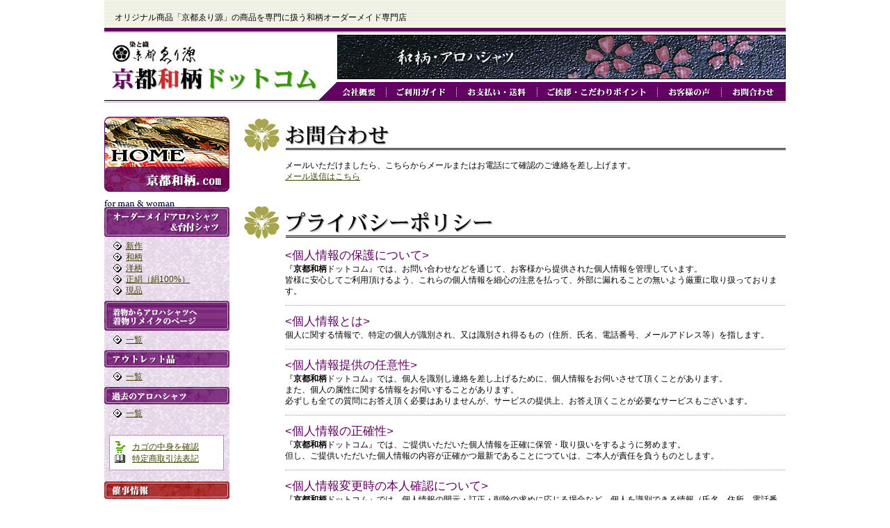

--- FILE ---
content_type: text/html; charset=Shift_JIS
request_url: https://kyotowagara.com/contact.html
body_size: 3195
content:
<!DOCTYPE HTML PUBLIC "-//W3C//DTD HTML 4.01 Transitional//EN" "http://www.w3.org/TR/html4/loose.dtd">
<html>
<head>
<meta http-equiv="Content-Type" content="text/html; charset=shift_jis">
<title>アロハシャツ|和柄の通販ショップ【京都和柄ドットコム】</title>
<meta name="Keywords" content="和柄,アロハ,京都,オーダーメイド,オリジナル商品" />
<meta name="Description" content="和柄オーダーメイド専門店　京都ゑり源オリジナル商品取扱店" />
<link href="css/style.css" rel="stylesheet" type="text/css">
<link href="css/index.css" rel="stylesheet" type="text/css">
</head>

<body>
<table width="980" border="0" cellpadding="0" cellspacing="0">
<tr>
<td colspan="3" class="head_h"><h1><a name="top"></a>オリジナル商品「京都ゑり源」の商品を専門に扱う和柄オーダーメイド専門店</h1></td>
</tr>
<tr>
<td colspan="3"><table width="980" border="0" cellpadding="0" cellspacing="0">
<tr>
<td width="308" rowspan="2"><a href="index.html"><img src="img/title_logo.jpg" alt="京都和柄ドットコム" width="309" height="94" border="0"></a></td>
<td width="672" align="right"><img src="img/header_g01.jpg" alt="和柄・アロハシャツ" width="645" height="68"></td>
</tr>
<tr>
<td><a href="company.html"><img src="img/menu01.jpg" alt="会社概要" width="87" height="26" border="0"></a><img src="img/header_g03.jpg" alt="アロハ" width="18" height="26"><a href="guide.html"><img src="img/menu02.jpg" alt="ご利用ガイド" width="83" height="26" border="0"></a><img src="img/header_g03.jpg" alt="アロハ" width="18" height="26"><a href="payment.html"><img src="img/menu03.jpg" alt="お支払い・送料" width="98" height="26" border="0"></a><img src="img/header_g03.jpg" alt="アロハ" width="18" height="26"><a href="greeting.html"><img src="img/menu04.jpg" alt="ご挨拶・こだわりポイント" width="155" height="26" border="0"></a><img src="img/header_g03.jpg" alt="アロハ" width="18" height="26"><a href="voice.html"><img src="img/menu05.jpg" alt="お客様の声" width="74" height="26" border="0"></a><img src="img/header_g03.jpg" alt="アロハ" width="18" height="26"><a href="contact.html"><img src="img/menu06.jpg" alt="お問合わせ" width="84" height="26" border="0"></a></td>
</tr>

</table></td>
</tr>
<tr>
<td colspan="3"><img src="img/header_line.jpg" alt="京都和柄ドットコム" width="980" height="24"></td>
</tr>
<tr>
<td width="180" valign="top" class="left_h"><p><a href="index.html"><img src="left_menu/home.jpg" alt="home" width="180" height="108" border="0"></a></p>
<p><img src="left_menu/g02.jpg" width="180" height="11"></p>
<p><img src="left_menu/m01.gif" alt="オーダーメイドアロハシャツ＆台付シャツ" width="180" height="59" border="0"></p>
<table width="180" border="0" cellpadding="0" cellspacing="0">
<tr>
<td width="13">&nbsp;</td>
<td width="18"><img src="left_menu/g01.jpg" alt="新作" width="12" height="12"></td>
<td width="149"><a href="/category/aloha_new/">新作</a></td>
</tr>
<tr>
<td>&nbsp;</td>
<td><img src="left_menu/g01.jpg" alt="和柄" width="12" height="12"></td>
<td><a href="/category/aloha_wagara/">和柄</a></td>
</tr>
<tr>
<td>&nbsp;</td>
<td><img src="left_menu/g01.jpg" alt="洋柄" width="12" height="12"></td>
<td><a href="/category/aloha_yougara/">洋柄</a></td>
</tr>
<tr>
<td>&nbsp;</td>
<td><img src="left_menu/g01.jpg" alt="正絹（絹100%）" width="12" height="12"></td>
<td><a href="/category/aloha_kinu/">正絹（絹100%）</a></td>
</tr>
<tr>
<td>&nbsp;</td>
<td><img src="left_menu/g01.jpg" alt="秋・冬物" width="12" height="12"></td>
<td><a href="/category/aloha_genpin/">現品</a></td>
</tr>
</table>
<p><img src="left_menu/m09.gif" alt="着物からアロハシャツへリメイクのページ" width="180" height="48" border="0" class="space_t10"></p>
<table width="180" border="0" cellpadding="0" cellspacing="0">
<tr>
<td width="13">&nbsp;</td>
<td width="18"><img src="left_menu/g01.jpg" alt="一覧" width="12" height="12"></td>
<td width="149"><a href="/category/reform/">一覧</a></td>
</tr>
</table>
<p><img src="left_menu/m10_1.gif" alt="アウトレット品" width="180" height="30" border="0" class="space_t10"></p>
<table width="180" border="0" cellpadding="0" cellspacing="0">
<tr>
<td width="13">&nbsp;</td>
<td width="18"><img src="left_menu/g01.jpg" alt="一覧" width="12" height="12"></td>
<td width="149"><a href="/category/outlet/">一覧</a></td>
</tr>
</table>
<p><img src="left_menu/m11_1.gif" alt="過去のアロハシャツ" width="180" height="30" border="0" class="space_t10"></p>
<table width="180" border="0" cellpadding="0" cellspacing="0">
<tr>
<td width="13">&nbsp;</td>
<td width="18"><img src="left_menu/g01.jpg" alt="一覧" width="12" height="12"></td>
<td width="149"><a href="/category/closed/">一覧</a></td>
</tr>
</table>
<p>&nbsp;</p>
<p><img src="left_menu/w01.gif" width="180" height="9" class="space_t10"></p>
<table width="180" border="0" cellpadding="0" cellspacing="0" class="left_menu">
<tr>
<td><table width="150" border="0" cellpadding="0" cellspacing="0">
<tr>
<td width="25"><img src="left_menu/cart.jpg" alt="買い物カゴ" width="15" height="17"></td>
<td width="125"><a href="https://kyotowagara.shop-pro.jp/cart/#/checkout" target="_blank">カゴの中身を確認</a></td>
</tr>

<tr>
<td><img src="left_menu/note.jpg" alt="特定商取引法表記" width="15" height="16"></td>
<td><a href="tokutei.html">特定商取引法表記</a></td>
</tr>
</table></td>
</tr>
</table>
<p><img src="left_menu/w03.gif" width="180" height="9"></p>
<p>&nbsp;</p>
<p><a href="saiji.html"><img src="left_menu/m11.gif" alt="催事情報" width="180" height="25" border="0" class="space_u10"></a><a href="columu.html"><img src="left_menu/m12.gif" alt="店長の部屋" width="180" height="25" border="0" class="space_u10"></a><a href="media.html"><img src="left_menu/m13.gif" alt="メディア掲載" width="180" height="25" border="0" class="space_u10"></a><a href="history.html"><img src="left_menu/m14.gif" alt="歴史のページ" width="180" height="25" border="0" class="space_u10"></a><a href="size.html"><img src="left_menu/m15.gif" alt="サイズ表・生地" width="180" height="25" border="0" class="space_u10"></a><a href="kiji.html"><img src="left_menu/m18.gif" alt="サイズ表・生地" width="180" height="25" border="0" class="space_u10"></a><a href="qa.html"><img src="left_menu/m16.gif" alt="Q&amp;A" width="180" height="25" border="0" class="space_u10"></a><!--
<a href="../wrapping.html"><img src="../left_menu/m17.gif" alt="ラッピングについて" width="180" height="25" border="0"></a>-->
</p>
<p>&nbsp;</p></td>
<td width="20" valign="top">&nbsp;</td>
<td width="780" valign="top">
      <p><img src="contact/title_g.jpg" alt="お問合わせ" width="780" height="62"></p>
      <table width="780" border="0" cellpadding="0" cellspacing="0">
        <tr>
          <td width="60">&nbsp;</td>
          <td width="720">メールいただけましたら、こちらからメールまたはお電話にて確認のご連絡を差し上げます。<br>
            <span class="red"><a href="mailto:info@kyotowagara.com">メール送信はこちら</a></span></td>
        </tr>
        <tr>
          <td>&nbsp;</td>
          <td>
</td>
        </tr>
        <tr>
          <td><a name="privacy"></a></td>
          <td>&nbsp;</td>
        </tr>
      </table>
      <p><img src="contact/title_g2.jpg" alt="プライバシーポリシー" width="780" height="62"></p>
      <table width="780" border="0" cellpadding="0" cellspacing="0">
        <tr>
          <td width="60">&nbsp;</td>
          <td width="720"><span class="font_140 blue">&lt;個人情報の保護について&gt;</span><br>
『<strong class="jsearch">京都</strong><strong class="jsearch">和柄</strong>ドットコム』では、お問い合わせなどを通じて、お客様から提供された個人情報を管理しています。<br>
皆様に安心してご利用頂けるよう、これらの個人情報を細心の注意を払って、外部に漏れることの無いよう厳重に取り扱っております。 </td>
        </tr>
        <tr>
          <td>&nbsp;</td>
          <td><img src="contact/line.jpg" width="720" height="24" alt=""></td>
        </tr>
        <tr>
          <td>&nbsp;</td>
          <td><span class="font_140 blue">&lt;個人情報とは&gt;</span><br>
個人に関する情報で、特定の個人が識別され、又は識別され得るもの（住所、氏名、電話番号、メールアドレス等）を指します。</td>
        </tr>
        <tr>
          <td>&nbsp;</td>
          <td><img src="contact/line.jpg" width="720" height="24" alt=""></td>
        </tr>
        <tr>
          <td>&nbsp;</td>
          <td><span class="font_140 blue">&lt;個人情報提供の任意性&gt;</span><br>
『<strong class="jsearch">京都</strong><strong class="jsearch">和柄</strong>ドットコム』では、個人を識別し連絡を差し上げるために、個人情報をお伺いさせて頂くことがあります。 <br>
また、個人の属性に関する情報をお伺いすることがあります。 <br>
必ずしも全ての質問にお答え頂く必要はありませんが、サービスの提供上、お答え頂くことが必要なサービスもございます。</td>
        </tr>
        <tr>
          <td>&nbsp;</td>
          <td><img src="contact/line.jpg" width="720" height="24" alt=""></td>
        </tr>
        <tr>
          <td>&nbsp;</td>
          <td><span class="font_140 blue">&lt;個人情報の正確性&gt;</span><br>
『<strong class="jsearch">京都</strong><strong class="jsearch">和柄</strong>ドットコム』では、ご提供いただいた個人情報を正確に保管・取り扱いをするように努めます。<br>
但し、ご提供いただいた個人情報の内容が正確かつ最新であることにつていは、ご本人が責任を負うものとします。</td>
        </tr>
        <tr>
          <td>&nbsp;</td>
          <td><img src="contact/line.jpg" width="720" height="24" alt=""></td>
        </tr>
        <tr>
          <td>&nbsp;</td>
          <td><span class="font_140 blue">&lt;個人情報変更時の本人確認について&gt;</span><br>
『<strong class="jsearch">京都</strong><strong class="jsearch">和柄</strong>ドットコム』では、個人情報の開示・訂正・削除の求めに応じる場合など、個人を識別できる情報（氏名、住所、電話番号、 年齢など）により、本人であることを確認させて頂きます。 <br>
本人以外が個人情報を識別できる情報を入手の上、提示した場合、『<strong class="jsearch">京都</strong><strong class="jsearch">和柄</strong>ドットコム』では責任を負いません。</td>
        </tr>
        <tr>
          <td>&nbsp;</td>
          <td><img src="contact/line.jpg" width="720" height="24" alt=""></td>
        </tr>
        <tr>
          <td>&nbsp;</td>
          <td><span class="font_140 blue">&lt;個人情報の第三者への非開示&gt;</span><br>
ご提供頂きました個人情報は、お客様本人の同意がある場合を除いては、第三者に提供することはいたしません。<br>
但し以下のような場合には、個人情報を必要最低限の範囲で開示することがあります。 <br>
1） 法的な命令等により個人情報の開示が求められた場合<br>
2） お問い合わせ内容が当社の関係会社や代理人から回答させていただくことが適切と判断される場合 <br>
3） その他弊社の判断に基づき、第三者の利益を保護するために必要だと判断される場合</td>
        </tr>
        <tr>
          <td>&nbsp;</td>
          <td><img src="contact/line.jpg" width="720" height="24" alt=""></td>
        </tr>
      </table>
<a href="#top"></a></td>
</tr>

<tr>
<td colspan="3" align="right"><a href="#top">ページトップ</a></td>
</tr>
<tr>
<td colspan="3">&nbsp;</td>
</tr>
<tr>
<td colspan="3" align="right"><a href="company.html">会社概要</a>│<a href="guide.html">ご利用ガイド</a>│<a href="payment.html">お支払い・送料</a>│<a href="tokutei.html">特定商取引法表記</a>│<a href="greeting.html">ご挨拶とこだわりポイント</a>│<a href="voice.html">お客様の声</a>│<a href="qa.html">Q&amp;A</a>│<a href="contact.html">お問合わせ</a>│<a href="contact.html#privacy">プライバシーポリシー</a>│<a href="index.html">HOME</a></td>
</tr>
<tr>
<td colspan="3" align="right" class="foot_h">(C)Copyright <a href="index.html">京都和柄ドットコム</a>.All Rights Reserved.</td>
</tr>
</table>

<map name="Map"><area shape="rect" coords="13,10,170,34" href="#" alt="詳細はこちら">
</map></body>
</html>


--- FILE ---
content_type: text/css
request_url: https://kyotowagara.com/css/style.css
body_size: 650
content:
@charset "shift_jis";
/* CSS Document */
/* font-family: Arial, Helvetica, sans-serif;(英文フォント) */

*{margin:0;
 padding:0}

body {
	font-family:"メイリオ", Meiryo, "ＭＳ Ｐゴシック", Osaka, sans-serif;
	color: #000000;
	font-size: 12px;
	line-height: 1.4em;
	text-align: center;
}
table {
	font-size: 100%;
	line-height: 1.4em;
	color: #000000;
	text-align: left;
	vertical-align: top;
	margin: auto;
}
p {
	font-size: 100%;
	line-height: 1.4em;
}
address {
	font-family: Arial, Helvetica, sans-serif;
	font-size: 80%;
	font-style: normal;
}
.blue {
	color: #620063
}
.dark_blue {
	color: #0066CB;
}

.deeppink { color: #FF1493 }
.orange {
	color: #FF6600
}
.yellow { color: #FFFF00 }
.red {
	color: #FF0000
}
.black {color: #333333}
.green {
	color: #006600
}
.light_green {color: #33CC33}
.dark_green {color: #006600}
.white {color: #FFFFFF}
.font_90 {font-size: 90%; line-height: 1.4em}
.font_100 {font-size: 100%; line-height: 1.4em}
.font_110 { font-size: 110%; line-height: 1.4em}
.font_120 { font-size: 120%; line-height: 1.4em}
.font_130 {
	font-size: 130%;
	line-height: 1.4em;
}

.font_140 { font-size: 140%; line-height: 1.4em}
.font_150 { font-size: 150%; line-height: 1.4em}
.font_180 { font-size: 180%; line-height: 1.4em}
.font_200 { font-size: 200%; line-height: 1.4em}
.font_220 { font-size: 220%; line-height: 1.4em}

a {
	color: #424200;
	text-decoration: underline
}
a:hover {
	color: #999900;
	text-decoration: none
}
h1 {
	font-size: 100%;
	font-weight: normal;
}
.space_3 {
	padding: 3px;
}
.space_15 {
	padding: 15px;
}
.voice_15 {
	font-size: 12px;
	background-color: #EAEAD5;
	padding: 15px;
	line-height: 1.4em;
}
.table_space10 {
	margin: 10px;
	padding: 10px;
}
.contact_table1 {
	background-color: #DFCCE0;
	padding-top: 5px;
	padding-bottom: 5px;
	padding-left: 10px;
	border: 1px solid #666;
}
.contact_table2 {
	padding-top: 5px;
	padding-bottom: 5px;
	padding-left: 10px;
	border: 1px solid #666;
}


--- FILE ---
content_type: text/css
request_url: https://kyotowagara.com/css/index.css
body_size: 379
content:
.head_h {
	background-image: url(../img/header_haikei.jpg);
	height: 50px;
	padding-left: 15px;
}
.foot_h {
	background-image: url(../img/footer_haikei.jpg);
	height: 41px;
	padding-right: 15px;
}
.left_h {
	background-image: url(../left_menu/haikei.jpg);
}
.left_menu {
	background-image: url(../left_menu/w02.gif);
}
.right_news {
	background-image: url(../right/news_g02.jpg);
	padding-right: 10px;
	padding-left: 10px;
	color: #990000;
	padding-top: 10px;
}
.right_column {
	background-image: url(../right/column_g02.jpg);
	padding-top: 10px;
	padding-right: 10px;
	padding-left: 10px;
}
.guide_w {
	background-image: url(../guide/w01.jpg);
	padding-right: 10px;
	padding-left: 10px;
	color: #540C54;
	background-repeat: repeat-y;
	font-size: 90%;
	line-height: 1.4em;
}
.guide_ww {
	background-image: url(../guide/ww01.jpg);
	background-repeat: repeat-y;
	padding-right: 10px;
	padding-left: 10px;
	font-size: 90%;
	color: #540C54;
	line-height: 1.4em;
}

.space_10-20 {
	margin-top: 20px;
	margin-bottom: 10px;
}
.space_20-10 {
	margin-top: 10px;
	margin-bottom: 20px;
}
.space_u10 {
	margin-bottom: 7px;
}
.space_t10 {
	margin-top: 7px;
}
.wrap_h20 {
	font-size: 120%;
	line-height: 1.5em;
	background-image: url(../wrapping/w02.jpg);
	padding-right: 20px;
	padding-left: 20px;
}
.title_f {
	font-size: 180%;
	font-weight: bold;
	color: #6B004E;
	line-height: 1.4em;
}
#item_shousai {
	padding: 15px;
	border: 1px solid #000000;
}
#item_option {
	padding: 15px;
	border: 1px solid #7B297B;
}
